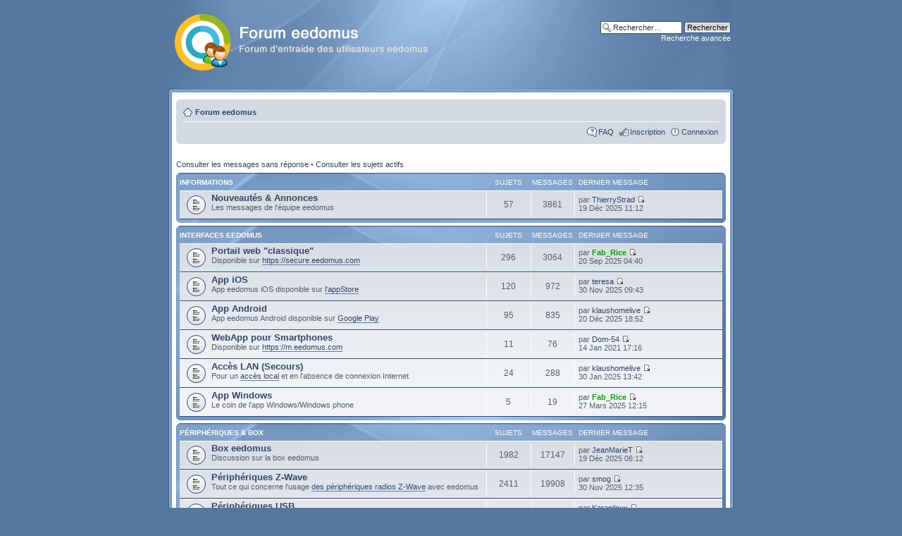

--- FILE ---
content_type: text/html; charset=UTF-8
request_url: https://forum.eedomus.com/?sid=1160791a096fe2fa7d323879d1106b3d
body_size: 8096
content:
<!DOCTYPE html PUBLIC "-//W3C//DTD XHTML 1.0 Strict//EN" "http://www.w3.org/TR/xhtml1/DTD/xhtml1-strict.dtd">
<html xmlns="http://www.w3.org/1999/xhtml" dir="ltr" lang="fr" xml:lang="fr">
<head>

<meta http-equiv="content-type" content="text/html; charset=UTF-8" />
<meta http-equiv="content-style-type" content="text/css" />
<meta http-equiv="content-language" content="fr" />
<meta http-equiv="imagetoolbar" content="no" />
<meta name="resource-type" content="document" />
<meta name="distribution" content="global" />
<meta name="keywords" content="forum eedomus,box eedomus,domotique,Z-Wave" />
<meta name="description" content="" />
<link rel="shortcut icon" href="images/favicon.png" />

<title>Accueil &bull; Forum eedomus</title>



<!--
	phpBB style name: Proglass
	Based on style:   proSilver (the default phpBB3 style)
	Original authors: Tom Beddard (http://www.subBlue.com)
	Previous author:  Synaptic Anarchy;
	Maintained by:    statm1

	NOTE: This page was generated by phpBB, the free open-source bulletin board package.
	      The phpBB Group is not responsible for the content of this page and forum. For more information
	      about phpBB please visit http://www.phpbb.com
-->

<script type="text/javascript">
// <![CDATA[
	var jump_page = 'Saisissez le numéro de la page que vous souhaitez atteindre:';
	var on_page = '';
	var per_page = '';
	var base_url = '';
	var style_cookie = 'phpBBstyle';
	var style_cookie_settings = '; path=/; domain=.eedomus.com';
	var onload_functions = new Array();
	var onunload_functions = new Array();

	

	/**
	* Find a member
	*/
	function find_username(url)
	{
		popup(url, 760, 570, '_usersearch');
		return false;
	}

	/**
	* New function for handling multiple calls to window.onload and window.unload by pentapenguin
	*/
	window.onload = function()
	{
		for (var i = 0; i < onload_functions.length; i++)
		{
			eval(onload_functions[i]);
		}
	};

	window.onunload = function()
	{
		for (var i = 0; i < onunload_functions.length; i++)
		{
			eval(onunload_functions[i]);
		}
	};

// ]]>
</script>
<script type="text/javascript" src="./styles/proglass/template/styleswitcher.js"></script>
<script type="text/javascript" src="./styles/proglass/template/forum_fn.js"></script>

<link href="./styles/proglass/theme/print.css" rel="stylesheet" type="text/css" media="print" title="printonly" />
<link href="./style.php?id=2&amp;lang=fr&amp;sid=4ca880936a49b14356c5fd3a6dc2ecd9" rel="stylesheet" type="text/css" media="screen, projection" />

<link href="./styles/proglass/theme/normal.css" rel="stylesheet" type="text/css" title="A" />
<link href="./styles/proglass/theme/medium.css" rel="alternate stylesheet" type="text/css" title="A+" />
<link href="./styles/proglass/theme/large.css" rel="alternate stylesheet" type="text/css" title="A++" />



</head>

<body id="phpbb" class="section-index ltr">

<div id="header-bg">
	<div class="inner">
		<div id="site-description">
			<a href="./?sid=4ca880936a49b14356c5fd3a6dc2ecd9" title="Forum eedomus" id="logo"><img src="./styles/proglass/imageset/logo_forum_eedomus.png" width="388" height="80" alt="" title="" /></a>
			<!--<h1>Forum eedomus</h1>
			<p>Forum d'entraide des utilisateurs eedomus</p>-->
			<p class="skiplink"><a href="#start_here">Accéder au contenu</a></p>
		</div>

		
			<div id="search-box">
				<form action="./search.php?sid=4ca880936a49b14356c5fd3a6dc2ecd9" method="get" id="search">
					<fieldset>
						<input name="keywords" id="keywords" type="text" maxlength="128" title="Rechercher par mots-clés " class="inputbox search" value="Rechercher…" onclick="if(this.value=='Rechercher…')this.value='';" onblur="if(this.value=='')this.value='Rechercher…';" />
						<input class="button2" value="Rechercher" type="submit" /><br />
						<a href="./search.php?sid=4ca880936a49b14356c5fd3a6dc2ecd9" title="Accéder aux options de la recherche avancée">Recherche avancée</a> <input type="hidden" name="sid" value="4ca880936a49b14356c5fd3a6dc2ecd9" />

					</fieldset>
				</form>
			</div>
		
	</div>
</div>

<div id="wrap-bg">
	<div id="wrap">
		<a id="top" name="top" accesskey="t"></a>
		<div id="page-header">
			<div class="navbar">
				<div class="inner"><span class="corners-top"><span></span></span>

					<ul class="linklist navlinks">
						<li class="icon-home"><a href="./?sid=4ca880936a49b14356c5fd3a6dc2ecd9" accesskey="h">Forum eedomus</a> </li>
	
						<li class="rightside"></li>

						
					</ul>
	
					

				<ul class="linklist rightside">
					<li class="icon-faq"><a href="./faq.php?sid=4ca880936a49b14356c5fd3a6dc2ecd9" title="Foire aux questions">FAQ</a></li>
					
							<li class="icon-register"><a href="./ucp.php?mode=register&amp;sid=4ca880936a49b14356c5fd3a6dc2ecd9">Inscription</a></li>
						
						<li class="icon-logout"><a href="./ucp.php?mode=login&amp;sid=4ca880936a49b14356c5fd3a6dc2ecd9" title="Connexion" accesskey="x">Connexion</a></li>
					
				</ul>
				<span class="corners-bottom"><span></span></span></div>
		</div>
	</div>

	<a name="start_here"></a>
	<div id="page-body">
		<!-- modif Baptiste -->
<p class="right"></p>

<ul class="linklist">
	
		<li><a href="./search.php?search_id=unanswered&amp;sid=4ca880936a49b14356c5fd3a6dc2ecd9">Consulter les messages sans réponse</a> &bull; <a href="./search.php?search_id=active_topics&amp;sid=4ca880936a49b14356c5fd3a6dc2ecd9">Consulter les sujets actifs</a></li>
	
</ul>

		<div class="forabg">
			<div class="inner"><span class="corners-top"><span></span></span>
			<ul class="topiclist">
				<li class="header">
					<dl class="icon">
						<dt><a href="./viewforum.php?f=10&amp;sid=4ca880936a49b14356c5fd3a6dc2ecd9">Informations</a></dt>
						<dd class="topics">Sujets</dd>
						<dd class="posts">Messages </dd>
											
						<dd class="lastpostthanks"><span>Dernier message</span></dd>
					</dl>
				</li>
			</ul>
			<ul class="topiclist forums">
	
		<li class="row">
			<dl class="icon" style="background-image: url(./styles/proglass/imageset/forum_read.gif); background-repeat: no-repeat;">
      
				<dt title="Aucun message non lu">
				
					<a href="./viewforum.php?f=11&amp;sid=4ca880936a49b14356c5fd3a6dc2ecd9" class="forumtitle">Nouveautés &amp; Annonces</a><br />
					Les messages de l'équipe eedomus
          					
				</dt>
				
					<dd class="topics">57 <dfn>Sujets</dfn></dd>
					<dd class="posts">3861 <dfn>Messages </dfn></dd>
											
					<dd class="lastpost"><span>
						<dfn>Dernier message</dfn> par <a href="./memberlist.php?mode=viewprofile&amp;u=3913&amp;sid=4ca880936a49b14356c5fd3a6dc2ecd9">ThierryStrad</a>
						<a href="./viewtopic.php?f=11&amp;p=114899&amp;sid=4ca880936a49b14356c5fd3a6dc2ecd9#p114899"><img src="./styles/proglass/imageset/icon_topic_latest.gif" width="11" height="9" alt="Consulter le dernier message" title="Consulter le dernier message" /></a> <br />19 Déc 2025 11:12</span>
					</dd>
				
			</dl>
		</li>
	
			</ul>

			<span class="corners-bottom"><span></span></span></div>
		</div>
	
		<div class="forabg">
			<div class="inner"><span class="corners-top"><span></span></span>
			<ul class="topiclist">
				<li class="header">
					<dl class="icon">
						<dt><a href="./viewforum.php?f=1&amp;sid=4ca880936a49b14356c5fd3a6dc2ecd9">Interfaces eedomus</a></dt>
						<dd class="topics">Sujets</dd>
						<dd class="posts">Messages </dd>
											
						<dd class="lastpostthanks"><span>Dernier message</span></dd>
					</dl>
				</li>
			</ul>
			<ul class="topiclist forums">
	
		<li class="row">
			<dl class="icon" style="background-image: url(./styles/proglass/imageset/forum_read.gif); background-repeat: no-repeat;">
      
				<dt title="Aucun message non lu">
				
					<a href="./viewforum.php?f=2&amp;sid=4ca880936a49b14356c5fd3a6dc2ecd9" class="forumtitle">Portail web &quot;classique&quot;</a><br />
					Disponible sur <!-- m --><a class="postlink" href="https://secure.eedomus.com">https://secure.eedomus.com</a><!-- m -->
          					
				</dt>
				
					<dd class="topics">296 <dfn>Sujets</dfn></dd>
					<dd class="posts">3064 <dfn>Messages </dfn></dd>
											
					<dd class="lastpost"><span>
						<dfn>Dernier message</dfn> par <a href="./memberlist.php?mode=viewprofile&amp;u=5428&amp;sid=4ca880936a49b14356c5fd3a6dc2ecd9" style="color: #00AA00;" class="username-coloured">Fab_Rice</a>
						<a href="./viewtopic.php?f=2&amp;p=114479&amp;sid=4ca880936a49b14356c5fd3a6dc2ecd9#p114479"><img src="./styles/proglass/imageset/icon_topic_latest.gif" width="11" height="9" alt="Consulter le dernier message" title="Consulter le dernier message" /></a> <br />20 Sep 2025 04:40</span>
					</dd>
				
			</dl>
		</li>
	
		<li class="row">
			<dl class="icon" style="background-image: url(./styles/proglass/imageset/forum_read.gif); background-repeat: no-repeat;">
      
				<dt title="Aucun message non lu">
				
					<a href="./viewforum.php?f=19&amp;sid=4ca880936a49b14356c5fd3a6dc2ecd9" class="forumtitle">App iOS</a><br />
					App eedomus iOS disponible sur <a href="https://itunes.apple.com/fr/app/eedomus/id604817698" class="postlink">l'appStore</a>
          					
				</dt>
				
					<dd class="topics">120 <dfn>Sujets</dfn></dd>
					<dd class="posts">972 <dfn>Messages </dfn></dd>
											
					<dd class="lastpost"><span>
						<dfn>Dernier message</dfn> par <a href="./memberlist.php?mode=viewprofile&amp;u=7692&amp;sid=4ca880936a49b14356c5fd3a6dc2ecd9">teresa</a>
						<a href="./viewtopic.php?f=19&amp;p=114809&amp;sid=4ca880936a49b14356c5fd3a6dc2ecd9#p114809"><img src="./styles/proglass/imageset/icon_topic_latest.gif" width="11" height="9" alt="Consulter le dernier message" title="Consulter le dernier message" /></a> <br />30 Nov 2025 09:43</span>
					</dd>
				
			</dl>
		</li>
	
		<li class="row">
			<dl class="icon" style="background-image: url(./styles/proglass/imageset/forum_read.gif); background-repeat: no-repeat;">
      
				<dt title="Aucun message non lu">
				
					<a href="./viewforum.php?f=20&amp;sid=4ca880936a49b14356c5fd3a6dc2ecd9" class="forumtitle">App Android</a><br />
					App eedomus Android disponible sur <a href="https://play.google.com/store/apps/details?id=com.eedomus.app&amp;hl=fr" class="postlink">Google Play</a>
          					
				</dt>
				
					<dd class="topics">95 <dfn>Sujets</dfn></dd>
					<dd class="posts">835 <dfn>Messages </dfn></dd>
											
					<dd class="lastpost"><span>
						<dfn>Dernier message</dfn> par <a href="./memberlist.php?mode=viewprofile&amp;u=4285&amp;sid=4ca880936a49b14356c5fd3a6dc2ecd9">klaushomelive</a>
						<a href="./viewtopic.php?f=20&amp;p=114907&amp;sid=4ca880936a49b14356c5fd3a6dc2ecd9#p114907"><img src="./styles/proglass/imageset/icon_topic_latest.gif" width="11" height="9" alt="Consulter le dernier message" title="Consulter le dernier message" /></a> <br />20 Déc 2025 18:52</span>
					</dd>
				
			</dl>
		</li>
	
		<li class="row">
			<dl class="icon" style="background-image: url(./styles/proglass/imageset/forum_read.gif); background-repeat: no-repeat;">
      
				<dt title="Aucun message non lu">
				
					<a href="./viewforum.php?f=9&amp;sid=4ca880936a49b14356c5fd3a6dc2ecd9" class="forumtitle">WebApp pour Smartphones</a><br />
					Disponible sur <!-- m --><a class="postlink" href="https://m.eedomus.com">https://m.eedomus.com</a><!-- m -->
          					
				</dt>
				
					<dd class="topics">11 <dfn>Sujets</dfn></dd>
					<dd class="posts">76 <dfn>Messages </dfn></dd>
											
					<dd class="lastpost"><span>
						<dfn>Dernier message</dfn> par <a href="./memberlist.php?mode=viewprofile&amp;u=5389&amp;sid=4ca880936a49b14356c5fd3a6dc2ecd9">Dom-54</a>
						<a href="./viewtopic.php?f=9&amp;p=95724&amp;sid=4ca880936a49b14356c5fd3a6dc2ecd9#p95724"><img src="./styles/proglass/imageset/icon_topic_latest.gif" width="11" height="9" alt="Consulter le dernier message" title="Consulter le dernier message" /></a> <br />14 Jan 2021 17:16</span>
					</dd>
				
			</dl>
		</li>
	
		<li class="row">
			<dl class="icon" style="background-image: url(./styles/proglass/imageset/forum_read.gif); background-repeat: no-repeat;">
      
				<dt title="Aucun message non lu">
				
					<a href="./viewforum.php?f=21&amp;sid=4ca880936a49b14356c5fd3a6dc2ecd9" class="forumtitle">Accès LAN (Secours)</a><br />
					Pour un <a href="http://doc.eedomus.com/index.php/Le_site_de_secours" class="postlink">accès local</a> et en l'absence de connexion Internet
          					
				</dt>
				
					<dd class="topics">24 <dfn>Sujets</dfn></dd>
					<dd class="posts">288 <dfn>Messages </dfn></dd>
											
					<dd class="lastpost"><span>
						<dfn>Dernier message</dfn> par <a href="./memberlist.php?mode=viewprofile&amp;u=4285&amp;sid=4ca880936a49b14356c5fd3a6dc2ecd9">klaushomelive</a>
						<a href="./viewtopic.php?f=21&amp;p=113336&amp;sid=4ca880936a49b14356c5fd3a6dc2ecd9#p113336"><img src="./styles/proglass/imageset/icon_topic_latest.gif" width="11" height="9" alt="Consulter le dernier message" title="Consulter le dernier message" /></a> <br />30 Jan 2025 13:42</span>
					</dd>
				
			</dl>
		</li>
	
		<li class="row">
			<dl class="icon" style="background-image: url(./styles/proglass/imageset/forum_read.gif); background-repeat: no-repeat;">
      
				<dt title="Aucun message non lu">
				
					<a href="./viewforum.php?f=54&amp;sid=4ca880936a49b14356c5fd3a6dc2ecd9" class="forumtitle">App Windows</a><br />
					Le coin de l'app Windows/Windows phone
          					
				</dt>
				
					<dd class="topics">5 <dfn>Sujets</dfn></dd>
					<dd class="posts">19 <dfn>Messages </dfn></dd>
											
					<dd class="lastpost"><span>
						<dfn>Dernier message</dfn> par <a href="./memberlist.php?mode=viewprofile&amp;u=5428&amp;sid=4ca880936a49b14356c5fd3a6dc2ecd9" style="color: #00AA00;" class="username-coloured">Fab_Rice</a>
						<a href="./viewtopic.php?f=54&amp;p=113693&amp;sid=4ca880936a49b14356c5fd3a6dc2ecd9#p113693"><img src="./styles/proglass/imageset/icon_topic_latest.gif" width="11" height="9" alt="Consulter le dernier message" title="Consulter le dernier message" /></a> <br />27 Mars 2025 12:15</span>
					</dd>
				
			</dl>
		</li>
	
			</ul>

			<span class="corners-bottom"><span></span></span></div>
		</div>
	
		<div class="forabg">
			<div class="inner"><span class="corners-top"><span></span></span>
			<ul class="topiclist">
				<li class="header">
					<dl class="icon">
						<dt><a href="./viewforum.php?f=4&amp;sid=4ca880936a49b14356c5fd3a6dc2ecd9">Périphériques &amp; Box</a></dt>
						<dd class="topics">Sujets</dd>
						<dd class="posts">Messages </dd>
											
						<dd class="lastpostthanks"><span>Dernier message</span></dd>
					</dl>
				</li>
			</ul>
			<ul class="topiclist forums">
	
		<li class="row">
			<dl class="icon" style="background-image: url(./styles/proglass/imageset/forum_read.gif); background-repeat: no-repeat;">
      
				<dt title="Aucun message non lu">
				
					<a href="./viewforum.php?f=14&amp;sid=4ca880936a49b14356c5fd3a6dc2ecd9" class="forumtitle">Box eedomus</a><br />
					Discussion sur la box eedomus
          					
				</dt>
				
					<dd class="topics">1982 <dfn>Sujets</dfn></dd>
					<dd class="posts">17147 <dfn>Messages </dfn></dd>
											
					<dd class="lastpost"><span>
						<dfn>Dernier message</dfn> par <a href="./memberlist.php?mode=viewprofile&amp;u=4429&amp;sid=4ca880936a49b14356c5fd3a6dc2ecd9">JeanMarieT</a>
						<a href="./viewtopic.php?f=14&amp;p=114897&amp;sid=4ca880936a49b14356c5fd3a6dc2ecd9#p114897"><img src="./styles/proglass/imageset/icon_topic_latest.gif" width="11" height="9" alt="Consulter le dernier message" title="Consulter le dernier message" /></a> <br />19 Déc 2025 06:12</span>
					</dd>
				
			</dl>
		</li>
	
		<li class="row">
			<dl class="icon" style="background-image: url(./styles/proglass/imageset/forum_read.gif); background-repeat: no-repeat;">
      
				<dt title="Aucun message non lu">
				
					<a href="./viewforum.php?f=5&amp;sid=4ca880936a49b14356c5fd3a6dc2ecd9" class="forumtitle">Périphériques Z-Wave</a><br />
					Tout ce qui concerne l'usage <a href="http://doc.eedomus.com/index.php/Caract%C3%A9ristiques_d%C3%A9taill%C3%A9es_des_p%C3%A9riph%C3%A9riques_Z-Wave" class="postlink">des périphériques radios Z-Wave</a> avec eedomus
          					
				</dt>
				
					<dd class="topics">2411 <dfn>Sujets</dfn></dd>
					<dd class="posts">19908 <dfn>Messages </dfn></dd>
											
					<dd class="lastpost"><span>
						<dfn>Dernier message</dfn> par <a href="./memberlist.php?mode=viewprofile&amp;u=3488&amp;sid=4ca880936a49b14356c5fd3a6dc2ecd9">smog</a>
						<a href="./viewtopic.php?f=5&amp;p=114810&amp;sid=4ca880936a49b14356c5fd3a6dc2ecd9#p114810"><img src="./styles/proglass/imageset/icon_topic_latest.gif" width="11" height="9" alt="Consulter le dernier message" title="Consulter le dernier message" /></a> <br />30 Nov 2025 12:35</span>
					</dd>
				
			</dl>
		</li>
	
		<li class="row">
			<dl class="icon" style="background-image: url(./styles/proglass/imageset/forum_read.gif); background-repeat: no-repeat;">
      
				<dt title="Aucun message non lu">
				
					<a href="./viewforum.php?f=8&amp;sid=4ca880936a49b14356c5fd3a6dc2ecd9" class="forumtitle">Périphériques USB</a><br />
					<a href="http://doc.eedomus.com/index.php/Mirror" class="postlink">Mir:or</a> et autres
          					
				</dt>
				
					<dd class="topics">266 <dfn>Sujets</dfn></dd>
					<dd class="posts">2367 <dfn>Messages </dfn></dd>
											
					<dd class="lastpost"><span>
						<dfn>Dernier message</dfn> par <a href="./memberlist.php?mode=viewprofile&amp;u=6710&amp;sid=4ca880936a49b14356c5fd3a6dc2ecd9">Karapiloux</a>
						<a href="./viewtopic.php?f=8&amp;p=113709&amp;sid=4ca880936a49b14356c5fd3a6dc2ecd9#p113709"><img src="./styles/proglass/imageset/icon_topic_latest.gif" width="11" height="9" alt="Consulter le dernier message" title="Consulter le dernier message" /></a> <br />01 Avr 2025 12:51</span>
					</dd>
				
			</dl>
		</li>
	
		<li class="row">
			<dl class="icon" style="background-image: url(./styles/proglass/imageset/forum_read.gif); background-repeat: no-repeat;">
      
				<dt title="Aucun message non lu">
				
					<a href="./viewforum.php?f=17&amp;sid=4ca880936a49b14356c5fd3a6dc2ecd9" class="forumtitle">Périphériques réseau</a><br />
					et assistants vocaux
          					
				</dt>
				
					<dd class="topics">425 <dfn>Sujets</dfn></dd>
					<dd class="posts">3458 <dfn>Messages </dfn></dd>
											
					<dd class="lastpost"><span>
						<dfn>Dernier message</dfn> par <a href="./memberlist.php?mode=viewprofile&amp;u=4146&amp;sid=4ca880936a49b14356c5fd3a6dc2ecd9" style="color: #00AA00;" class="username-coloured">thrymartin</a>
						<a href="./viewtopic.php?f=17&amp;p=114884&amp;sid=4ca880936a49b14356c5fd3a6dc2ecd9#p114884"><img src="./styles/proglass/imageset/icon_topic_latest.gif" width="11" height="9" alt="Consulter le dernier message" title="Consulter le dernier message" /></a> <br />14 Déc 2025 16:13</span>
					</dd>
				
			</dl>
		</li>
	
		<li class="row">
			<dl class="icon" style="background-image: url(./styles/proglass/imageset/forum_read.gif); background-repeat: no-repeat;">
      
				<dt title="Aucun message non lu">
				
					<a href="./viewforum.php?f=53&amp;sid=4ca880936a49b14356c5fd3a6dc2ecd9" class="forumtitle">Périphériques EnOcean</a><br />
					Tout ce qui concerne la technologie <a href="http://doc.eedomus.com/view/EnOcean" class="postlink">EnOcean</a>
          					
				</dt>
				
					<dd class="topics">83 <dfn>Sujets</dfn></dd>
					<dd class="posts">441 <dfn>Messages </dfn></dd>
											
					<dd class="lastpost"><span>
						<dfn>Dernier message</dfn> par <a href="./memberlist.php?mode=viewprofile&amp;u=7174&amp;sid=4ca880936a49b14356c5fd3a6dc2ecd9">jacques13000</a>
						<a href="./viewtopic.php?f=53&amp;p=112849&amp;sid=4ca880936a49b14356c5fd3a6dc2ecd9#p112849"><img src="./styles/proglass/imageset/icon_topic_latest.gif" width="11" height="9" alt="Consulter le dernier message" title="Consulter le dernier message" /></a> <br />01 Déc 2024 18:55</span>
					</dd>
				
			</dl>
		</li>
	
		<li class="row">
			<dl class="icon" style="background-image: url(./styles/proglass/imageset/forum_read.gif); background-repeat: no-repeat;">
      
				<dt title="Aucun message non lu">
				
					<a href="./viewforum.php?f=60&amp;sid=4ca880936a49b14356c5fd3a6dc2ecd9" class="forumtitle">Périphériques Zigbee</a><br />
					Périphériques Zigbee via Zigate
          					
				</dt>
				
					<dd class="topics">190 <dfn>Sujets</dfn></dd>
					<dd class="posts">1013 <dfn>Messages </dfn></dd>
											
					<dd class="lastpost"><span>
						<dfn>Dernier message</dfn> par <a href="./memberlist.php?mode=viewprofile&amp;u=6058&amp;sid=4ca880936a49b14356c5fd3a6dc2ecd9">yohann41</a>
						<a href="./viewtopic.php?f=60&amp;p=114872&amp;sid=4ca880936a49b14356c5fd3a6dc2ecd9#p114872"><img src="./styles/proglass/imageset/icon_topic_latest.gif" width="11" height="9" alt="Consulter le dernier message" title="Consulter le dernier message" /></a> <br />10 Déc 2025 20:01</span>
					</dd>
				
			</dl>
		</li>
	
		<li class="row">
			<dl class="icon" style="background-image: url(./styles/proglass/imageset/forum_read.gif); background-repeat: no-repeat;">
      
				<dt title="Aucun message non lu">
				
					<a href="./viewforum.php?f=61&amp;sid=4ca880936a49b14356c5fd3a6dc2ecd9" class="forumtitle">Périphériques 433Mhz</a><br />
					via RFXTRX ou RFPlayer
          					
				</dt>
				
					<dd class="topics">96 <dfn>Sujets</dfn></dd>
					<dd class="posts">671 <dfn>Messages </dfn></dd>
											
					<dd class="lastpost"><span>
						<dfn>Dernier message</dfn> par <a href="./memberlist.php?mode=viewprofile&amp;u=6021&amp;sid=4ca880936a49b14356c5fd3a6dc2ecd9">ardvf</a>
						<a href="./viewtopic.php?f=61&amp;p=114303&amp;sid=4ca880936a49b14356c5fd3a6dc2ecd9#p114303"><img src="./styles/proglass/imageset/icon_topic_latest.gif" width="11" height="9" alt="Consulter le dernier message" title="Consulter le dernier message" /></a> <br />21 Août 2025 19:50</span>
					</dd>
				
			</dl>
		</li>
	
		<li class="row">
			<dl class="icon" style="background-image: url(./styles/proglass/imageset/forum_read.gif); background-repeat: no-repeat;">
      
				<dt title="Aucun message non lu">
				
					<a href="./viewforum.php?f=25&amp;sid=4ca880936a49b14356c5fd3a6dc2ecd9" class="forumtitle">Caméras</a><br />
					eedomus avec <a href="http://doc.eedomus.com/index.php/Les_cam%C3%A9ras" class="postlink">vos caméras IP</a>
          					
				</dt>
				
					<dd class="topics">390 <dfn>Sujets</dfn></dd>
					<dd class="posts">2950 <dfn>Messages </dfn></dd>
											
					<dd class="lastpost"><span>
						<dfn>Dernier message</dfn> par <a href="./memberlist.php?mode=viewprofile&amp;u=866&amp;sid=4ca880936a49b14356c5fd3a6dc2ecd9">misterden</a>
						<a href="./viewtopic.php?f=25&amp;p=114493&amp;sid=4ca880936a49b14356c5fd3a6dc2ecd9#p114493"><img src="./styles/proglass/imageset/icon_topic_latest.gif" width="11" height="9" alt="Consulter le dernier message" title="Consulter le dernier message" /></a> <br />25 Sep 2025 07:40</span>
					</dd>
				
			</dl>
		</li>
	
		<li class="row">
			<dl class="icon" style="background-image: url(./styles/proglass/imageset/forum_read.gif); background-repeat: no-repeat;">
      
				<dt title="Aucun message non lu">
				
					<a href="./viewforum.php?f=22&amp;sid=4ca880936a49b14356c5fd3a6dc2ecd9" class="forumtitle">Téléinformation</a><br />
					Lecture des compteurs EDF avec <a href="http://doc.eedomus.com/index.php/Raccordement_des_compteurs" class="postlink">téléinformation</a>
          					
				</dt>
				
					<dd class="topics">145 <dfn>Sujets</dfn></dd>
					<dd class="posts">1688 <dfn>Messages </dfn></dd>
											
					<dd class="lastpost"><span>
						<dfn>Dernier message</dfn> par <a href="./memberlist.php?mode=viewprofile&amp;u=4054&amp;sid=4ca880936a49b14356c5fd3a6dc2ecd9">opa95</a>
						<a href="./viewtopic.php?f=22&amp;p=114458&amp;sid=4ca880936a49b14356c5fd3a6dc2ecd9#p114458"><img src="./styles/proglass/imageset/icon_topic_latest.gif" width="11" height="9" alt="Consulter le dernier message" title="Consulter le dernier message" /></a> <br />15 Sep 2025 16:15</span>
					</dd>
				
			</dl>
		</li>
	
		<li class="row">
			<dl class="icon" style="background-image: url(./styles/proglass/imageset/forum_read.gif); background-repeat: no-repeat;">
      
				<dt title="Aucun message non lu">
				
					<a href="./viewforum.php?f=51&amp;sid=4ca880936a49b14356c5fd3a6dc2ecd9" class="forumtitle">Connecteurs filaires</a><br />
					Vos montages persos avec les <a href="http://doc.eedomus.com/view/Entr%C3%A9es/Sorties" class="postlink">connecteurs RJ12</a> de la box eedomus
          					
				</dt>
				
					<dd class="topics">29 <dfn>Sujets</dfn></dd>
					<dd class="posts">352 <dfn>Messages </dfn></dd>
											
					<dd class="lastpost"><span>
						<dfn>Dernier message</dfn> par <a href="./memberlist.php?mode=viewprofile&amp;u=4030&amp;sid=4ca880936a49b14356c5fd3a6dc2ecd9">FGM</a>
						<a href="./viewtopic.php?f=51&amp;p=114793&amp;sid=4ca880936a49b14356c5fd3a6dc2ecd9#p114793"><img src="./styles/proglass/imageset/icon_topic_latest.gif" width="11" height="9" alt="Consulter le dernier message" title="Consulter le dernier message" /></a> <br />25 Nov 2025 11:10</span>
					</dd>
				
			</dl>
		</li>
	
		<li class="row">
			<dl class="icon" style="background-image: url(./styles/proglass/imageset/forum_read.gif); background-repeat: no-repeat;">
      
				<dt title="Aucun message non lu">
				
					<a href="./viewforum.php?f=7&amp;sid=4ca880936a49b14356c5fd3a6dc2ecd9" class="forumtitle">Karotz &amp; Nabaztag</a><br />
					Utilisation de <a href="http://doc.eedomus.com/index.php/Application_Karotz" class="postlink">vos lapins avec eedomus</a>
          					
				</dt>
				
					<dd class="topics">55 <dfn>Sujets</dfn></dd>
					<dd class="posts">921 <dfn>Messages </dfn></dd>
											
					<dd class="lastpost"><span>
						<dfn>Dernier message</dfn> par <a href="./memberlist.php?mode=viewprofile&amp;u=687&amp;sid=4ca880936a49b14356c5fd3a6dc2ecd9">KikiFUNstyle</a>
						<a href="./viewtopic.php?f=7&amp;p=98509&amp;sid=4ca880936a49b14356c5fd3a6dc2ecd9#p98509"><img src="./styles/proglass/imageset/icon_topic_latest.gif" width="11" height="9" alt="Consulter le dernier message" title="Consulter le dernier message" /></a> <br />27 Avr 2021 14:31</span>
					</dd>
				
			</dl>
		</li>
	
			</ul>

			<span class="corners-bottom"><span></span></span></div>
		</div>
	
		<div class="forabg">
			<div class="inner"><span class="corners-top"><span></span></span>
			<ul class="topiclist">
				<li class="header">
					<dl class="icon">
						<dt><a href="./viewforum.php?f=3&amp;sid=4ca880936a49b14356c5fd3a6dc2ecd9">Utilisation</a></dt>
						<dd class="topics">Sujets</dd>
						<dd class="posts">Messages </dd>
											
						<dd class="lastpostthanks"><span>Dernier message</span></dd>
					</dl>
				</li>
			</ul>
			<ul class="topiclist forums">
	
		<li class="row">
			<dl class="icon" style="background-image: url(./styles/proglass/imageset/forum_read.gif); background-repeat: no-repeat;">
      
				<dt title="Aucun message non lu">
				
					<a href="./viewforum.php?f=13&amp;sid=4ca880936a49b14356c5fd3a6dc2ecd9" class="forumtitle">Suggestions</a><br />
					Discutez ici de vos souhaits d'évolutions et de vos idées pour eedomus
          					
				</dt>
				
					<dd class="topics">601 <dfn>Sujets</dfn></dd>
					<dd class="posts">5274 <dfn>Messages </dfn></dd>
											
					<dd class="lastpost"><span>
						<dfn>Dernier message</dfn> par <a href="./memberlist.php?mode=viewprofile&amp;u=3996&amp;sid=4ca880936a49b14356c5fd3a6dc2ecd9">Zarid</a>
						<a href="./viewtopic.php?f=13&amp;p=114895&amp;sid=4ca880936a49b14356c5fd3a6dc2ecd9#p114895"><img src="./styles/proglass/imageset/icon_topic_latest.gif" width="11" height="9" alt="Consulter le dernier message" title="Consulter le dernier message" /></a> <br />18 Déc 2025 15:55</span>
					</dd>
				
			</dl>
		</li>
	
		<li class="row">
			<dl class="icon" style="background-image: url(./styles/proglass/imageset/forum_read.gif); background-repeat: no-repeat;">
      
				<dt title="Aucun message non lu">
				
					<a href="./viewforum.php?f=18&amp;sid=4ca880936a49b14356c5fd3a6dc2ecd9" class="forumtitle">Règles et programmations</a><br />
					Échangez ici vos astuces sur la gestion des <a href="http://doc.eedomus.com/index.php/Moteur_de_r%C3%A8gles" class="postlink">règles eedomus</a>
          					
				</dt>
				
					<dd class="topics">1110 <dfn>Sujets</dfn></dd>
					<dd class="posts">8469 <dfn>Messages </dfn></dd>
											
					<dd class="lastpost"><span>
						<dfn>Dernier message</dfn> par <a href="./memberlist.php?mode=viewprofile&amp;u=4054&amp;sid=4ca880936a49b14356c5fd3a6dc2ecd9">opa95</a>
						<a href="./viewtopic.php?f=18&amp;p=114819&amp;sid=4ca880936a49b14356c5fd3a6dc2ecd9#p114819"><img src="./styles/proglass/imageset/icon_topic_latest.gif" width="11" height="9" alt="Consulter le dernier message" title="Consulter le dernier message" /></a> <br />01 Déc 2025 19:40</span>
					</dd>
				
			</dl>
		</li>
	
		<li class="row">
			<dl class="icon" style="background-image: url(./styles/proglass/imageset/forum_read.gif); background-repeat: no-repeat;">
      
				<dt title="Aucun message non lu">
				
					<a href="./viewforum.php?f=15&amp;sid=4ca880936a49b14356c5fd3a6dc2ecd9" class="forumtitle">Requêtes HTTP</a><br />
					<a href="http://doc.eedomus.com/index.php/Capteurs_HTTP" class="postlink">Capteurs</a> et <a href="http://doc.eedomus.com/index.php/Pilotage_HTTP" class="postlink">actionneurs HTTP</a>
          					
				</dt>
				
					<dd class="topics">384 <dfn>Sujets</dfn></dd>
					<dd class="posts">4788 <dfn>Messages </dfn></dd>
											
					<dd class="lastpost"><span>
						<dfn>Dernier message</dfn> par <a href="./memberlist.php?mode=viewprofile&amp;u=2036&amp;sid=4ca880936a49b14356c5fd3a6dc2ecd9">rover820i</a>
						<a href="./viewtopic.php?f=15&amp;p=114891&amp;sid=4ca880936a49b14356c5fd3a6dc2ecd9#p114891"><img src="./styles/proglass/imageset/icon_topic_latest.gif" width="11" height="9" alt="Consulter le dernier message" title="Consulter le dernier message" /></a> <br />17 Déc 2025 14:07</span>
					</dd>
				
			</dl>
		</li>
	
		<li class="row">
			<dl class="icon" style="background-image: url(./styles/proglass/imageset/forum_read.gif); background-repeat: no-repeat;">
      
				<dt title="Aucun message non lu">
				
					<a href="./viewforum.php?f=23&amp;sid=4ca880936a49b14356c5fd3a6dc2ecd9" class="forumtitle">API eedomus &amp; eedomus toolbox</a><br />
					L'utilisation de <a href="http://api.eedomus.com" class="postlink">api.eedomus.com</a> et de l'<a href="http://doc.eedomus.com/index.php/Eedomus_toolbox" class="postlink">eedomus toolbox</a>
          					
				</dt>
				
					<dd class="topics">134 <dfn>Sujets</dfn></dd>
					<dd class="posts">1154 <dfn>Messages </dfn></dd>
											
					<dd class="lastpost"><span>
						<dfn>Dernier message</dfn> par <a href="./memberlist.php?mode=viewprofile&amp;u=2913&amp;sid=4ca880936a49b14356c5fd3a6dc2ecd9">akua</a>
						<a href="./viewtopic.php?f=23&amp;p=114537&amp;sid=4ca880936a49b14356c5fd3a6dc2ecd9#p114537"><img src="./styles/proglass/imageset/icon_topic_latest.gif" width="11" height="9" alt="Consulter le dernier message" title="Consulter le dernier message" /></a> <br />03 Oct 2025 15:46</span>
					</dd>
				
			</dl>
		</li>
	
		<li class="row">
			<dl class="icon" style="background-image: url(./styles/proglass/imageset/forum_read.gif); background-repeat: no-repeat;">
      
				<dt title="Aucun message non lu">
				
					<a href="./viewforum.php?f=12&amp;sid=4ca880936a49b14356c5fd3a6dc2ecd9" class="forumtitle">Mes usages</a><br />
					Partagez ici vos astuces et idées d'utilisation d'eedomus
          					
				</dt>
				
					<dd class="topics">354 <dfn>Sujets</dfn></dd>
					<dd class="posts">5631 <dfn>Messages </dfn></dd>
											
					<dd class="lastpost"><span>
						<dfn>Dernier message</dfn> par <a href="./memberlist.php?mode=viewprofile&amp;u=3232&amp;sid=4ca880936a49b14356c5fd3a6dc2ecd9" style="color: #00AA00;" class="username-coloured">ARTNOW</a>
						<a href="./viewtopic.php?f=12&amp;p=114906&amp;sid=4ca880936a49b14356c5fd3a6dc2ecd9#p114906"><img src="./styles/proglass/imageset/icon_topic_latest.gif" width="11" height="9" alt="Consulter le dernier message" title="Consulter le dernier message" /></a> <br />20 Déc 2025 14:40</span>
					</dd>
				
			</dl>
		</li>
	
		<li class="row">
			<dl class="icon" style="background-image: url(./styles/proglass/imageset/forum_read.gif); background-repeat: no-repeat;">
      
				<dt title="Aucun message non lu">
				
					<a href="./viewforum.php?f=16&amp;sid=4ca880936a49b14356c5fd3a6dc2ecd9" class="forumtitle">Outils tiers</a><br />
					Utilitaires développés par les utilisateurs
          					
				</dt>
				
					<dd class="topics">115 <dfn>Sujets</dfn></dd>
					<dd class="posts">3063 <dfn>Messages </dfn></dd>
											
					<dd class="lastpost"><span>
						<dfn>Dernier message</dfn> par <a href="./memberlist.php?mode=viewprofile&amp;u=5428&amp;sid=4ca880936a49b14356c5fd3a6dc2ecd9" style="color: #00AA00;" class="username-coloured">Fab_Rice</a>
						<a href="./viewtopic.php?f=16&amp;p=114885&amp;sid=4ca880936a49b14356c5fd3a6dc2ecd9#p114885"><img src="./styles/proglass/imageset/icon_topic_latest.gif" width="11" height="9" alt="Consulter le dernier message" title="Consulter le dernier message" /></a> <br />14 Déc 2025 19:00</span>
					</dd>
				
			</dl>
		</li>
	
		<li class="row">
			<dl class="icon" style="background-image: url(./styles/proglass/imageset/forum_read.gif); background-repeat: no-repeat;">
      
				<dt title="Aucun message non lu">
				
					<a href="./viewforum.php?f=50&amp;sid=4ca880936a49b14356c5fd3a6dc2ecd9" class="forumtitle">Scripts &amp; Périphériques du store</a><br />
					Discussion et échanges de <a href="http://doc.eedomus.com/view/Scripts" class="postlink">scripts</a> pour la box eedomus
          					
				</dt>
				
					<dd class="topics">518 <dfn>Sujets</dfn></dd>
					<dd class="posts">12583 <dfn>Messages </dfn></dd>
											
					<dd class="lastpost"><span>
						<dfn>Dernier message</dfn> par <a href="./memberlist.php?mode=viewprofile&amp;u=5998&amp;sid=4ca880936a49b14356c5fd3a6dc2ecd9">Fab</a>
						<a href="./viewtopic.php?f=50&amp;p=114861&amp;sid=4ca880936a49b14356c5fd3a6dc2ecd9#p114861"><img src="./styles/proglass/imageset/icon_topic_latest.gif" width="11" height="9" alt="Consulter le dernier message" title="Consulter le dernier message" /></a> <br />09 Déc 2025 00:27</span>
					</dd>
				
			</dl>
		</li>
	
		<li class="row">
			<dl class="icon" style="background-image: url(./styles/proglass/imageset/forum_read.gif); background-repeat: no-repeat;">
      
				<dt title="Aucun message non lu">
				
					<a href="./viewforum.php?f=52&amp;sid=4ca880936a49b14356c5fd3a6dc2ecd9" class="forumtitle">Présentations</a><br />
					Décrivez votre installation à la communauté
          					
				</dt>
				
					<dd class="topics">280 <dfn>Sujets</dfn></dd>
					<dd class="posts">1668 <dfn>Messages </dfn></dd>
											
					<dd class="lastpost"><span>
						<dfn>Dernier message</dfn> par <a href="./memberlist.php?mode=viewprofile&amp;u=7876&amp;sid=4ca880936a49b14356c5fd3a6dc2ecd9">Sophia09</a>
						<a href="./viewtopic.php?f=52&amp;p=114904&amp;sid=4ca880936a49b14356c5fd3a6dc2ecd9#p114904"><img src="./styles/proglass/imageset/icon_topic_latest.gif" width="11" height="9" alt="Consulter le dernier message" title="Consulter le dernier message" /></a> <br />20 Déc 2025 12:09</span>
					</dd>
				
			</dl>
		</li>
	
		<li class="row">
			<dl class="icon" style="background-image: url(./styles/proglass/imageset/forum_read.gif); background-repeat: no-repeat;">
      
				<dt title="Aucun message non lu">
				
					<a href="./viewforum.php?f=55&amp;sid=4ca880936a49b14356c5fd3a6dc2ecd9" class="forumtitle">Bon plans</a><br />
					Partagez ici vos bon plans autour des périphériques compatibles eedomus
          					
				</dt>
				
					<dd class="topics">76 <dfn>Sujets</dfn></dd>
					<dd class="posts">807 <dfn>Messages </dfn></dd>
											
					<dd class="lastpost"><span>
						<dfn>Dernier message</dfn> par <a href="./memberlist.php?mode=viewprofile&amp;u=290&amp;sid=4ca880936a49b14356c5fd3a6dc2ecd9">krystyan</a>
						<a href="./viewtopic.php?f=55&amp;p=113099&amp;sid=4ca880936a49b14356c5fd3a6dc2ecd9#p113099"><img src="./styles/proglass/imageset/icon_topic_latest.gif" width="11" height="9" alt="Consulter le dernier message" title="Consulter le dernier message" /></a> <br />07 Jan 2025 20:58</span>
					</dd>
				
			</dl>
		</li>
	
		<li class="row">
			<dl class="icon" style="background-image: url(./styles/proglass/imageset/forum_read.gif); background-repeat: no-repeat;">
      
				<dt title="Aucun message non lu">
				
					<a href="./viewforum.php?f=56&amp;sid=4ca880936a49b14356c5fd3a6dc2ecd9" class="forumtitle">Petites annonces</a><br />
					Vous souhaitez vendre du matériel, c'est ici <img src="./images/smilies/icon_e_smile.gif" alt=":)" title="Souriant" />
          					
				</dt>
				
					<dd class="topics">240 <dfn>Sujets</dfn></dd>
					<dd class="posts">931 <dfn>Messages </dfn></dd>
											
					<dd class="lastpost"><span>
						<dfn>Dernier message</dfn> par <a href="./memberlist.php?mode=viewprofile&amp;u=5421&amp;sid=4ca880936a49b14356c5fd3a6dc2ecd9">Chris59</a>
						<a href="./viewtopic.php?f=56&amp;p=114573&amp;sid=4ca880936a49b14356c5fd3a6dc2ecd9#p114573"><img src="./styles/proglass/imageset/icon_topic_latest.gif" width="11" height="9" alt="Consulter le dernier message" title="Consulter le dernier message" /></a> <br />09 Oct 2025 09:14</span>
					</dd>
				
			</dl>
		</li>
	
		<li class="row">
			<dl class="icon" style="background-image: url(./styles/proglass/imageset/forum_read.gif); background-repeat: no-repeat;">
      
				<dt title="Aucun message non lu">
				
					<a href="./viewforum.php?f=57&amp;sid=4ca880936a49b14356c5fd3a6dc2ecd9" class="forumtitle">Le bistrot</a><br />
					Pour tous les autres sujets
          					
				</dt>
				
					<dd class="topics">245 <dfn>Sujets</dfn></dd>
					<dd class="posts">2589 <dfn>Messages </dfn></dd>
											
					<dd class="lastpost"><span>
						<dfn>Dernier message</dfn> par <a href="./memberlist.php?mode=viewprofile&amp;u=7876&amp;sid=4ca880936a49b14356c5fd3a6dc2ecd9">Sophia09</a>
						<a href="./viewtopic.php?f=57&amp;p=114905&amp;sid=4ca880936a49b14356c5fd3a6dc2ecd9#p114905"><img src="./styles/proglass/imageset/icon_topic_latest.gif" width="11" height="9" alt="Consulter le dernier message" title="Consulter le dernier message" /></a> <br />20 Déc 2025 12:11</span>
					</dd>
				
			</dl>
		</li>
	
		<li class="row">
			<dl class="icon" style="background-image: url(./styles/proglass/imageset/forum_read.gif); background-repeat: no-repeat;">
      
				<dt title="Aucun message non lu">
				
					<a href="./viewforum.php?f=58&amp;sid=4ca880936a49b14356c5fd3a6dc2ecd9" class="forumtitle">Tutoriels</a><br />
					Partagez ici vos guides et explications
          					
				</dt>
				
					<dd class="topics">46 <dfn>Sujets</dfn></dd>
					<dd class="posts">449 <dfn>Messages </dfn></dd>
											
					<dd class="lastpost"><span>
						<dfn>Dernier message</dfn> par <a href="./memberlist.php?mode=viewprofile&amp;u=7696&amp;sid=4ca880936a49b14356c5fd3a6dc2ecd9">Gedeonluc</a>
						<a href="./viewtopic.php?f=58&amp;p=114498&amp;sid=4ca880936a49b14356c5fd3a6dc2ecd9#p114498"><img src="./styles/proglass/imageset/icon_topic_latest.gif" width="11" height="9" alt="Consulter le dernier message" title="Consulter le dernier message" /></a> <br />26 Sep 2025 09:33</span>
					</dd>
				
			</dl>
		</li>
	
		<li class="row">
			<dl class="icon" style="background-image: url(./styles/proglass/imageset/forum_read.gif); background-repeat: no-repeat;">
      
				<dt title="Aucun message non lu">
				
					<a href="./viewforum.php?f=59&amp;sid=4ca880936a49b14356c5fd3a6dc2ecd9" class="forumtitle">Objets connectés</a><br />
					On parle ici de l’utilisation de vos objets connectés avec eedomus
          					
				</dt>
				
					<dd class="topics">235 <dfn>Sujets</dfn></dd>
					<dd class="posts">2958 <dfn>Messages </dfn></dd>
											
					<dd class="lastpost"><span>
						<dfn>Dernier message</dfn> par <a href="./memberlist.php?mode=viewprofile&amp;u=1441&amp;sid=4ca880936a49b14356c5fd3a6dc2ecd9">guilt</a>
						<a href="./viewtopic.php?f=59&amp;p=114732&amp;sid=4ca880936a49b14356c5fd3a6dc2ecd9#p114732"><img src="./styles/proglass/imageset/icon_topic_latest.gif" width="11" height="9" alt="Consulter le dernier message" title="Consulter le dernier message" /></a> <br />04 Nov 2025 18:28</span>
					</dd>
				
			</dl>
		</li>
	
		<li class="row">
			<dl class="icon" style="background-image: url(./styles/proglass/imageset/forum_read.gif); background-repeat: no-repeat;">
      
				<dt title="Aucun message non lu">
				
					<a href="./viewforum.php?f=62&amp;sid=4ca880936a49b14356c5fd3a6dc2ecd9" class="forumtitle">Entraide programmation plugins</a><br />
					
          					
				</dt>
				
					<dd class="topics">25 <dfn>Sujets</dfn></dd>
					<dd class="posts">46 <dfn>Messages </dfn></dd>
											
					<dd class="lastpost"><span>
						<dfn>Dernier message</dfn> par <a href="./memberlist.php?mode=viewprofile&amp;u=7721&amp;sid=4ca880936a49b14356c5fd3a6dc2ecd9">Sylvainp</a>
						<a href="./viewtopic.php?f=62&amp;p=114662&amp;sid=4ca880936a49b14356c5fd3a6dc2ecd9#p114662"><img src="./styles/proglass/imageset/icon_topic_latest.gif" width="11" height="9" alt="Consulter le dernier message" title="Consulter le dernier message" /></a> <br />26 Oct 2025 18:04</span>
					</dd>
				
			</dl>
		</li>
	
			</ul>

			<span class="corners-bottom"><span></span></span></div>
		</div>
	
		<div class="forabg">
			<div class="inner"><span class="corners-top"><span></span></span>
			<ul class="topiclist">
				<li class="header">
					<dl class="icon">
						<dt><a href="./viewforum.php?f=30&amp;sid=4ca880936a49b14356c5fd3a6dc2ecd9">eedomus interfaces (English)</a></dt>
						<dd class="topics">Sujets</dd>
						<dd class="posts">Messages </dd>
											
						<dd class="lastpostthanks"><span>Dernier message</span></dd>
					</dl>
				</li>
			</ul>
			<ul class="topiclist forums">
	
		<li class="row">
			<dl class="icon" style="background-image: url(./styles/proglass/imageset/forum_read.gif); background-repeat: no-repeat;">
      
				<dt title="Aucun message non lu">
				
					<a href="./viewforum.php?f=31&amp;sid=4ca880936a49b14356c5fd3a6dc2ecd9" class="forumtitle">Classic web portal</a><br />
					Available on <!-- m --><a class="postlink" href="https://secure.eedomus.com">https://secure.eedomus.com</a><!-- m -->
          					
				</dt>
				
					<dd class="topics">2 <dfn>Sujets</dfn></dd>
					<dd class="posts">4 <dfn>Messages </dfn></dd>
											
					<dd class="lastpost"><span>
						<dfn>Dernier message</dfn> par <a href="./memberlist.php?mode=viewprofile&amp;u=1770&amp;sid=4ca880936a49b14356c5fd3a6dc2ecd9">Horia</a>
						<a href="./viewtopic.php?f=31&amp;p=103061&amp;sid=4ca880936a49b14356c5fd3a6dc2ecd9#p103061"><img src="./styles/proglass/imageset/icon_topic_latest.gif" width="11" height="9" alt="Consulter le dernier message" title="Consulter le dernier message" /></a> <br />18 Fév 2022 16:07</span>
					</dd>
				
			</dl>
		</li>
	
		<li class="row">
			<dl class="icon" style="background-image: url(./styles/proglass/imageset/forum_read.gif); background-repeat: no-repeat;">
      
				<dt title="Aucun message non lu">
				
					<a href="./viewforum.php?f=32&amp;sid=4ca880936a49b14356c5fd3a6dc2ecd9" class="forumtitle">iOS app</a><br />
					eedomus iOS app available on <a href="https://itunes.apple.com/fr/app/eedomus/id604817698" class="postlink">the appStore</a>
          					
				</dt>
				
					<dd class="topics">4 <dfn>Sujets</dfn></dd>
					<dd class="posts">18 <dfn>Messages </dfn></dd>
											
					<dd class="lastpost"><span>
						<dfn>Dernier message</dfn> par <a href="./memberlist.php?mode=viewprofile&amp;u=5544&amp;sid=4ca880936a49b14356c5fd3a6dc2ecd9">Vinky</a>
						<a href="./viewtopic.php?f=32&amp;p=106503&amp;sid=4ca880936a49b14356c5fd3a6dc2ecd9#p106503"><img src="./styles/proglass/imageset/icon_topic_latest.gif" width="11" height="9" alt="Consulter le dernier message" title="Consulter le dernier message" /></a> <br />23 Déc 2022 16:23</span>
					</dd>
				
			</dl>
		</li>
	
		<li class="row">
			<dl class="icon" style="background-image: url(./styles/proglass/imageset/forum_read.gif); background-repeat: no-repeat;">
      
				<dt title="Aucun message non lu">
				
					<a href="./viewforum.php?f=33&amp;sid=4ca880936a49b14356c5fd3a6dc2ecd9" class="forumtitle">Android app</a><br />
					eedomus Android app available on <a href="https://play.google.com/store/apps/details?id=com.eedomus.app&amp;hl=fr" class="postlink">Google Play</a>
          					
				</dt>
				
					<dd class="topics">0 <dfn>Sujets</dfn></dd>
					<dd class="posts">0 <dfn>Messages </dfn></dd>
											
					<dd class="lastpost"><span>
						Aucun message<br />&nbsp;</span>
					</dd>
				
			</dl>
		</li>
	
		<li class="row">
			<dl class="icon" style="background-image: url(./styles/proglass/imageset/forum_read.gif); background-repeat: no-repeat;">
      
				<dt title="Aucun message non lu">
				
					<a href="./viewforum.php?f=34&amp;sid=4ca880936a49b14356c5fd3a6dc2ecd9" class="forumtitle">Smartphone WebApp</a><br />
					Available on <!-- m --><a class="postlink" href="https://m.eedomus.com">https://m.eedomus.com</a><!-- m -->
          					
				</dt>
				
					<dd class="topics">0 <dfn>Sujets</dfn></dd>
					<dd class="posts">0 <dfn>Messages </dfn></dd>
											
					<dd class="lastpost"><span>
						Aucun message<br />&nbsp;</span>
					</dd>
				
			</dl>
		</li>
	
		<li class="row">
			<dl class="icon" style="background-image: url(./styles/proglass/imageset/forum_read.gif); background-repeat: no-repeat;">
      
				<dt title="Aucun message non lu">
				
					<a href="./viewforum.php?f=35&amp;sid=4ca880936a49b14356c5fd3a6dc2ecd9" class="forumtitle">LAN Access</a><br />
					For a <a href="http://doc.eedomus.com/index.php/Le_site_de_secours" class="postlink">local access</a> in case of internet connexion loss
          					
				</dt>
				
					<dd class="topics">0 <dfn>Sujets</dfn></dd>
					<dd class="posts">0 <dfn>Messages </dfn></dd>
											
					<dd class="lastpost"><span>
						Aucun message<br />&nbsp;</span>
					</dd>
				
			</dl>
		</li>
	
			</ul>

			<span class="corners-bottom"><span></span></span></div>
		</div>
	
		<div class="forabg">
			<div class="inner"><span class="corners-top"><span></span></span>
			<ul class="topiclist">
				<li class="header">
					<dl class="icon">
						<dt><a href="./viewforum.php?f=36&amp;sid=4ca880936a49b14356c5fd3a6dc2ecd9">Box &amp; Devices (English)</a></dt>
						<dd class="topics">Sujets</dd>
						<dd class="posts">Messages </dd>
											
						<dd class="lastpostthanks"><span>Dernier message</span></dd>
					</dl>
				</li>
			</ul>
			<ul class="topiclist forums">
	
		<li class="row">
			<dl class="icon" style="background-image: url(./styles/proglass/imageset/forum_read.gif); background-repeat: no-repeat;">
      
				<dt title="Aucun message non lu">
				
					<a href="./viewforum.php?f=37&amp;sid=4ca880936a49b14356c5fd3a6dc2ecd9" class="forumtitle">The eedomus box</a><br />
					Let's talk about the box itself
          					
				</dt>
				
					<dd class="topics">9 <dfn>Sujets</dfn></dd>
					<dd class="posts">36 <dfn>Messages </dfn></dd>
											
					<dd class="lastpost"><span>
						<dfn>Dernier message</dfn> par <a href="./memberlist.php?mode=viewprofile&amp;u=5428&amp;sid=4ca880936a49b14356c5fd3a6dc2ecd9" style="color: #00AA00;" class="username-coloured">Fab_Rice</a>
						<a href="./viewtopic.php?f=37&amp;p=114824&amp;sid=4ca880936a49b14356c5fd3a6dc2ecd9#p114824"><img src="./styles/proglass/imageset/icon_topic_latest.gif" width="11" height="9" alt="Consulter le dernier message" title="Consulter le dernier message" /></a> <br />02 Déc 2025 19:01</span>
					</dd>
				
			</dl>
		</li>
	
		<li class="row">
			<dl class="icon" style="background-image: url(./styles/proglass/imageset/forum_read.gif); background-repeat: no-repeat;">
      
				<dt title="Aucun message non lu">
				
					<a href="./viewforum.php?f=38&amp;sid=4ca880936a49b14356c5fd3a6dc2ecd9" class="forumtitle">Z-Wave devices</a><br />
					Everything about <a href="http://doc.eedomus.com/en/index.php/Z-Wave_radio_Technology" class="postlink">Z-Wave radio devices</a> with eedomus
          					
				</dt>
				
					<dd class="topics">8 <dfn>Sujets</dfn></dd>
					<dd class="posts">39 <dfn>Messages </dfn></dd>
											
					<dd class="lastpost"><span>
						<dfn>Dernier message</dfn> par <a href="./memberlist.php?mode=viewprofile&amp;u=7317&amp;sid=4ca880936a49b14356c5fd3a6dc2ecd9">emilyjohnson63</a>
						<a href="./viewtopic.php?f=38&amp;p=113483&amp;sid=4ca880936a49b14356c5fd3a6dc2ecd9#p113483"><img src="./styles/proglass/imageset/icon_topic_latest.gif" width="11" height="9" alt="Consulter le dernier message" title="Consulter le dernier message" /></a> <br />19 Fév 2025 11:48</span>
					</dd>
				
			</dl>
		</li>
	
		<li class="row">
			<dl class="icon" style="background-image: url(./styles/proglass/imageset/forum_read.gif); background-repeat: no-repeat;">
      
				<dt title="Aucun message non lu">
				
					<a href="./viewforum.php?f=39&amp;sid=4ca880936a49b14356c5fd3a6dc2ecd9" class="forumtitle">Cameras</a><br />
					eedomus with you IP cameras
          					
				</dt>
				
					<dd class="topics">4 <dfn>Sujets</dfn></dd>
					<dd class="posts">17 <dfn>Messages </dfn></dd>
											
					<dd class="lastpost"><span>
						<dfn>Dernier message</dfn> par <a href="./memberlist.php?mode=viewprofile&amp;u=5545&amp;sid=4ca880936a49b14356c5fd3a6dc2ecd9">komet</a>
						<a href="./viewtopic.php?f=39&amp;p=113132&amp;sid=4ca880936a49b14356c5fd3a6dc2ecd9#p113132"><img src="./styles/proglass/imageset/icon_topic_latest.gif" width="11" height="9" alt="Consulter le dernier message" title="Consulter le dernier message" /></a> <br />11 Jan 2025 16:28</span>
					</dd>
				
			</dl>
		</li>
	
		<li class="row">
			<dl class="icon" style="background-image: url(./styles/proglass/imageset/forum_read.gif); background-repeat: no-repeat;">
      
				<dt title="Aucun message non lu">
				
					<a href="./viewforum.php?f=40&amp;sid=4ca880936a49b14356c5fd3a6dc2ecd9" class="forumtitle">USB devices</a><br />
					USB and more
          					
				</dt>
				
					<dd class="topics">1 <dfn>Sujets</dfn></dd>
					<dd class="posts">6 <dfn>Messages </dfn></dd>
											
					<dd class="lastpost"><span>
						<dfn>Dernier message</dfn> par <a href="./memberlist.php?mode=viewprofile&amp;u=1660&amp;sid=4ca880936a49b14356c5fd3a6dc2ecd9">fullpower</a>
						<a href="./viewtopic.php?f=40&amp;p=107744&amp;sid=4ca880936a49b14356c5fd3a6dc2ecd9#p107744"><img src="./styles/proglass/imageset/icon_topic_latest.gif" width="11" height="9" alt="Consulter le dernier message" title="Consulter le dernier message" /></a> <br />01 Avr 2023 10:24</span>
					</dd>
				
			</dl>
		</li>
	
		<li class="row">
			<dl class="icon" style="background-image: url(./styles/proglass/imageset/forum_read.gif); background-repeat: no-repeat;">
      
				<dt title="Aucun message non lu">
				
					<a href="./viewforum.php?f=41&amp;sid=4ca880936a49b14356c5fd3a6dc2ecd9" class="forumtitle">Network devices</a><br />
					xPL with RFXLAN, ...
          					
				</dt>
				
					<dd class="topics">1 <dfn>Sujets</dfn></dd>
					<dd class="posts">2 <dfn>Messages </dfn></dd>
											
					<dd class="lastpost"><span>
						<dfn>Dernier message</dfn> par <a href="./memberlist.php?mode=viewprofile&amp;u=5494&amp;sid=4ca880936a49b14356c5fd3a6dc2ecd9">Eric6578</a>
						<a href="./viewtopic.php?f=41&amp;p=102841&amp;sid=4ca880936a49b14356c5fd3a6dc2ecd9#p102841"><img src="./styles/proglass/imageset/icon_topic_latest.gif" width="11" height="9" alt="Consulter le dernier message" title="Consulter le dernier message" /></a> <br />30 Jan 2022 17:45</span>
					</dd>
				
			</dl>
		</li>
	
		<li class="row">
			<dl class="icon" style="background-image: url(./styles/proglass/imageset/forum_read.gif); background-repeat: no-repeat;">
      
				<dt title="Aucun message non lu">
				
					<a href="./viewforum.php?f=42&amp;sid=4ca880936a49b14356c5fd3a6dc2ecd9" class="forumtitle">Karotz &amp; Nabaztag</a><br />
					Use your talking rabbits whith eedomus
          					
				</dt>
				
					<dd class="topics">0 <dfn>Sujets</dfn></dd>
					<dd class="posts">0 <dfn>Messages </dfn></dd>
											
					<dd class="lastpost"><span>
						Aucun message<br />&nbsp;</span>
					</dd>
				
			</dl>
		</li>
	
			</ul>

			<span class="corners-bottom"><span></span></span></div>
		</div>
	
		<div class="forabg">
			<div class="inner"><span class="corners-top"><span></span></span>
			<ul class="topiclist">
				<li class="header">
					<dl class="icon">
						<dt><a href="./viewforum.php?f=43&amp;sid=4ca880936a49b14356c5fd3a6dc2ecd9">Using your eedomus (English)</a></dt>
						<dd class="topics">Sujets</dd>
						<dd class="posts">Messages </dd>
											
						<dd class="lastpostthanks"><span>Dernier message</span></dd>
					</dl>
				</li>
			</ul>
			<ul class="topiclist forums">
	
		<li class="row">
			<dl class="icon" style="background-image: url(./styles/proglass/imageset/forum_read.gif); background-repeat: no-repeat;">
      
				<dt title="Aucun message non lu">
				
					<a href="./viewforum.php?f=44&amp;sid=4ca880936a49b14356c5fd3a6dc2ecd9" class="forumtitle">Suggestions</a><br />
					Any ideas for the eedomus box and service ?
          					
				</dt>
				
					<dd class="topics">3 <dfn>Sujets</dfn></dd>
					<dd class="posts">6 <dfn>Messages </dfn></dd>
											
					<dd class="lastpost"><span>
						<dfn>Dernier message</dfn> par <a href="./memberlist.php?mode=viewprofile&amp;u=4570&amp;sid=4ca880936a49b14356c5fd3a6dc2ecd9">Touzalin</a>
						<a href="./viewtopic.php?f=44&amp;p=82322&amp;sid=4ca880936a49b14356c5fd3a6dc2ecd9#p82322"><img src="./styles/proglass/imageset/icon_topic_latest.gif" width="11" height="9" alt="Consulter le dernier message" title="Consulter le dernier message" /></a> <br />14 Sep 2019 15:22</span>
					</dd>
				
			</dl>
		</li>
	
		<li class="row">
			<dl class="icon" style="background-image: url(./styles/proglass/imageset/forum_read.gif); background-repeat: no-repeat;">
      
				<dt title="Aucun message non lu">
				
					<a href="./viewforum.php?f=45&amp;sid=4ca880936a49b14356c5fd3a6dc2ecd9" class="forumtitle">Rules &amp; Programming</a><br />
					Exchange here your tips and question on eedomus rules and programming
          					
				</dt>
				
					<dd class="topics">5 <dfn>Sujets</dfn></dd>
					<dd class="posts">8 <dfn>Messages </dfn></dd>
											
					<dd class="lastpost"><span>
						<dfn>Dernier message</dfn> par <a href="./memberlist.php?mode=viewprofile&amp;u=1770&amp;sid=4ca880936a49b14356c5fd3a6dc2ecd9">Horia</a>
						<a href="./viewtopic.php?f=45&amp;p=109109&amp;sid=4ca880936a49b14356c5fd3a6dc2ecd9#p109109"><img src="./styles/proglass/imageset/icon_topic_latest.gif" width="11" height="9" alt="Consulter le dernier message" title="Consulter le dernier message" /></a> <br />02 Sep 2023 12:57</span>
					</dd>
				
			</dl>
		</li>
	
		<li class="row">
			<dl class="icon" style="background-image: url(./styles/proglass/imageset/forum_read.gif); background-repeat: no-repeat;">
      
				<dt title="Aucun message non lu">
				
					<a href="./viewforum.php?f=46&amp;sid=4ca880936a49b14356c5fd3a6dc2ecd9" class="forumtitle">HTTP requests</a><br />
					HTTP sensors and actuators
          					
				</dt>
				
					<dd class="topics">2 <dfn>Sujets</dfn></dd>
					<dd class="posts">8 <dfn>Messages </dfn></dd>
											
					<dd class="lastpost"><span>
						<dfn>Dernier message</dfn> par <a href="./memberlist.php?mode=viewprofile&amp;u=6707&amp;sid=4ca880936a49b14356c5fd3a6dc2ecd9">valdoison</a>
						<a href="./viewtopic.php?f=46&amp;p=109730&amp;sid=4ca880936a49b14356c5fd3a6dc2ecd9#p109730"><img src="./styles/proglass/imageset/icon_topic_latest.gif" width="11" height="9" alt="Consulter le dernier message" title="Consulter le dernier message" /></a> <br />18 Nov 2023 18:01</span>
					</dd>
				
			</dl>
		</li>
	
		<li class="row">
			<dl class="icon" style="background-image: url(./styles/proglass/imageset/forum_read.gif); background-repeat: no-repeat;">
      
				<dt title="Aucun message non lu">
				
					<a href="./viewforum.php?f=47&amp;sid=4ca880936a49b14356c5fd3a6dc2ecd9" class="forumtitle">eedomus API &amp; toolbox</a><br />
					The use of <a href="http://api.eedomus.com" class="postlink">api.eedomus.com</a>
          					
				</dt>
				
					<dd class="topics">2 <dfn>Sujets</dfn></dd>
					<dd class="posts">6 <dfn>Messages </dfn></dd>
											
					<dd class="lastpost"><span>
						<dfn>Dernier message</dfn> par <a href="./memberlist.php?mode=viewprofile&amp;u=601&amp;sid=4ca880936a49b14356c5fd3a6dc2ecd9">Tinto</a>
						<a href="./viewtopic.php?f=47&amp;p=22351&amp;sid=4ca880936a49b14356c5fd3a6dc2ecd9#p22351"><img src="./styles/proglass/imageset/icon_topic_latest.gif" width="11" height="9" alt="Consulter le dernier message" title="Consulter le dernier message" /></a> <br />09 Fév 2015 15:09</span>
					</dd>
				
			</dl>
		</li>
	
		<li class="row">
			<dl class="icon" style="background-image: url(./styles/proglass/imageset/forum_read.gif); background-repeat: no-repeat;">
      
				<dt title="Aucun message non lu">
				
					<a href="./viewforum.php?f=49&amp;sid=4ca880936a49b14356c5fd3a6dc2ecd9" class="forumtitle">Third party tools</a><br />
					Programs and scripts developped by eedomus users
          					
				</dt>
				
					<dd class="topics">3 <dfn>Sujets</dfn></dd>
					<dd class="posts">4 <dfn>Messages </dfn></dd>
											
					<dd class="lastpost"><span>
						<dfn>Dernier message</dfn> par <a href="./memberlist.php?mode=viewprofile&amp;u=2623&amp;sid=4ca880936a49b14356c5fd3a6dc2ecd9">Vinagrillo</a>
						<a href="./viewtopic.php?f=49&amp;p=51870&amp;sid=4ca880936a49b14356c5fd3a6dc2ecd9#p51870"><img src="./styles/proglass/imageset/icon_topic_latest.gif" width="11" height="9" alt="Consulter le dernier message" title="Consulter le dernier message" /></a> <br />09 Juil 2017 12:13</span>
					</dd>
				
			</dl>
		</li>
	
			</ul>

			<span class="corners-bottom"><span></span></span></div>
		</div>
	
	<form method="post" action="./ucp.php?mode=login&amp;sid=4ca880936a49b14356c5fd3a6dc2ecd9" class="headerspace">
	<h3><a href="./ucp.php?mode=login&amp;sid=4ca880936a49b14356c5fd3a6dc2ecd9">Connexion</a>&nbsp; &bull; &nbsp;<a href="./ucp.php?mode=register&amp;sid=4ca880936a49b14356c5fd3a6dc2ecd9">Inscription</a></h3>
		<fieldset class="quick-login">
			<label for="username">Nom d’utilisateur :</label>&nbsp;<input type="text" name="username" id="username" size="10" class="inputbox" title="Nom d’utilisateur " />
			<label for="password">Mot de passe:</label>&nbsp;<input type="password" name="password" id="password" size="10" class="inputbox" title="Mot de passe" />
			
				| <label for="autologin">Me connecter automatiquement lors de chaque visite <input type="checkbox" name="autologin" id="autologin" /></label>
			
			<input type="submit" name="login" value="Connexion" class="button2" />
			<input type="hidden" name="redirect" value="./index.php?sid=4ca880936a49b14356c5fd3a6dc2ecd9" />

		</fieldset>
	</form>
<h3>Qui est en ligne ?</h3>
	<p>Au total, il y a <strong>1210</strong> utilisateurs en ligne : 3 inscrits, 0 invisible et 1207 invités<br /> Utilisateurs : <span style="color: #9E8DA7;" class="username-coloured">Bing [Bot]</span>, <span style="color: #9E8DA7;" class="username-coloured">Google [Bot]</span>, <span style="color: #9E8DA7;" class="username-coloured">Majestic-12 [Bot]</span>
	<!--<br /><em>Légende : <a style="color:#AA0000" href="./memberlist.php?mode=group&amp;g=5&amp;sid=4ca880936a49b14356c5fd3a6dc2ecd9">Administrateurs</a>, <a style="color:#00AA00" href="./memberlist.php?mode=group&amp;g=4&amp;sid=4ca880936a49b14356c5fd3a6dc2ecd9">Modérateurs globaux</a></em>--></p>

<br>
<!--	<h3>Statistiques</h3>-->
<!--	<p><strong>109659</strong> messages &bull; <strong>10942</strong> sujets &bull; <strong>6978</strong> membres &bull; Notre membre le plus récent est <strong><a href="./memberlist.php?mode=viewprofile&amp;u=7883&amp;sid=4ca880936a49b14356c5fd3a6dc2ecd9">oceanenavarro25</a></strong></p>-->
</div>

	<div id="page-footer">
		<div class="navbar">
			<div class="inner"><span class="corners-top"><span></span></span>
				<ul class="linklist">
					<li class="icon-home"><a href="./?sid=4ca880936a49b14356c5fd3a6dc2ecd9" accesskey="h">Forum eedomus</a></li>
					
					<li class="rightside"><a href="./memberlist.php?mode=leaders&amp;sid=4ca880936a49b14356c5fd3a6dc2ecd9">L’équipe</a> &bull; <a href="./ucp.php?mode=delete_cookies&amp;sid=4ca880936a49b14356c5fd3a6dc2ecd9">Supprimer tous les cookies du forum</a> &bull; <!--Le fuseau horaire est UTC+1 heure --></li>
				</ul>
				<span class="corners-bottom"><span></span></span>
			</div>
		</div>

		<div class="copyright">
		</div>
	</div>
</div>
</div>

<div id="footer-bg"></div>

<div>
	<a id="bottom" name="bottom" accesskey="z"></a>
	
</div>
<script type="text/javascript" src="mobiquo/tapatalkdetect.js"></script>

<!-- Google tag (gtag.js) -->		
<script async src="https://www.googletagmanager.com/gtag/js?id=G-EKVKNJQSF6"></script>
<script>
  window.dataLayer = window.dataLayer || [];
  function gtag(){dataLayer.push(arguments);}
  gtag('js', new Date());

  gtag('config', 'G-EKVKNJQSF6');
</script>

</body>
</html>